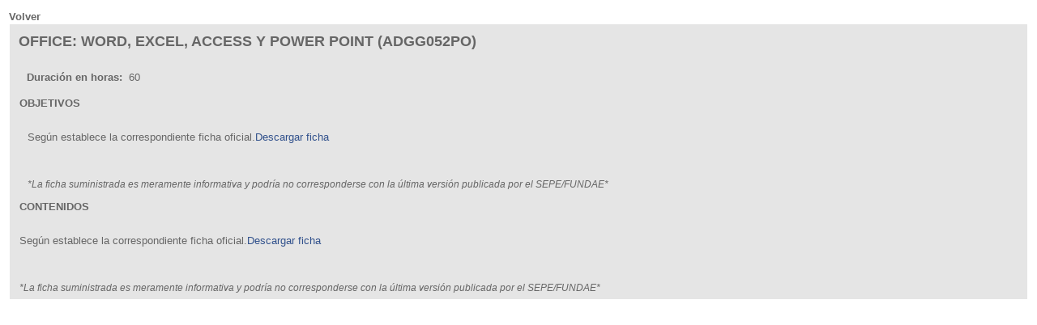

--- FILE ---
content_type: text/html; charset=utf-8
request_url: http://listado.cursos.formalba.es/ficha_cursos.php?idCurso=301378
body_size: 1194
content:
<!DOCTYPE html>
<html>
<head>
<meta http-equiv="Content-type" content="text/html; charset=utf-8" />
	<title></title>
<style type="text/css">
<!--
.comun {
	font-family:"Trebuchet MS", "Arial", "Helvetica", "sans-serif";
	font-size: 13px;
	color: #666666;
	div align="justify";
	padding-left: 10px;
}

a:link {
	text-decoration: none;
	color: #31518C;
}
a:visited {
	text-decoration: none;
}
a:hover {
	text-decoration: none;
	color: #FFCC00;
}
a:active {
	text-decoration: none;
}

.Estilo16 {font-size: 18px; color: #666666; font-weight: bold; font-family:"Trebuchet MS", "Arial", "Helvetica", "sans-serif"; }
.Estilo17 {font-family:"Trebuchet MS", "Arial", "Helvetica", "sans-serif"; text-decoration: none; color: #003366; font-size: 13px; font-weight: bold;}


<!--

.link2 {text-decoration: none; color:#666666}
.link2:link {text-decoration: none; color:#666666}
.link2:visited {text-decoration: none; color:#666666}
.link2:hover {text-decoration: underline; color:#666666}
-->

</style>
</head>
<body>


<table width="100%" border="0" align="center" bgcolor="#FFFFFF">
		<tbody><tr>
			<td valign="top" width="780">
				<div align="left"><span class="Estilo17"> <a href="javascript:history.back()" target="_self" class="link2" rel="nofollow">Volver</a></span></div>
				<table border="0" cellspacing="0" width="100%">
					<tbody><tr>
						<td width="776" height="598" valign="top" class="normal">
							<table width="100%" border="0" align="center" cellpadding="5" cellspacing="2" bgcolor="#E5E5E5">
								<tbody><tr>
									<td width="68%" valign="top"><table width="100%" border="0" cellspacing="4" cellpadding="0">
										<tbody><tr>
											<td colspan="3" class="Estilo16">OFFICE: WORD, EXCEL, ACCESS Y POWER POINT (ADGG052PO) 										</td>
										</tr>
										<tr>
											<td colspan="3" class="normal">&nbsp;</td>
										</tr>
										<tr>
											<td width="49%" class="comun"><strong>Duraci&oacute;n en horas: &nbsp;</strong>60										</td>
										</tr>
										</tbody></table>
									</td>
								</tr>
								<tr>
									<td class="comun"><strong> OBJETIVOS</strong></td>
									<td class="normal">&nbsp;</td>
								</tr>
								<tr>
									<td colspan="2" class="comun"><div align="justify">
										<div align="justify" class="comun"><p>Según establece la correspondiente ficha oficial.<a href="https://www.fundae.es/docs/default-source/convocatorias-de-subvenciones/convocatoria-programas-2021/especialidades-formativas/ADGG052PO.pdf" target="_blank" rel="noopener">Descargar ficha</a></p><br /><br /><span style="font-size: 12px"><i>*La ficha suministrada es meramente informativa y podría no corresponderse con la última versión publicada por el SEPE/FUNDAE*</i></span>									</div>
									</div></td>
								</tr>
								<tr>
									<td class="comun"><strong>CONTENIDOS</strong></td>
									<td valign="top">&nbsp;</td>
								</tr>
								<tr>
									<td colspan="2" class="comun"><p>Según establece la correspondiente ficha oficial.<a href="https://www.fundae.es/docs/default-source/convocatorias-de-subvenciones/convocatoria-programas-2021/especialidades-formativas/ADGG052PO.pdf" target="_blank" rel="noopener">Descargar ficha</a></p><br /><br /><span style="font-size: 12px"><i>*La ficha suministrada es meramente informativa y podría no corresponderse con la última versión publicada por el SEPE/FUNDAE*</i></span>								</td>
								</tr>
								</tbody>
							</table>
						</td>
				</tr></tbody>
				</table>
			</td>
		</tr></tbody>
	</table></body>
</html>
